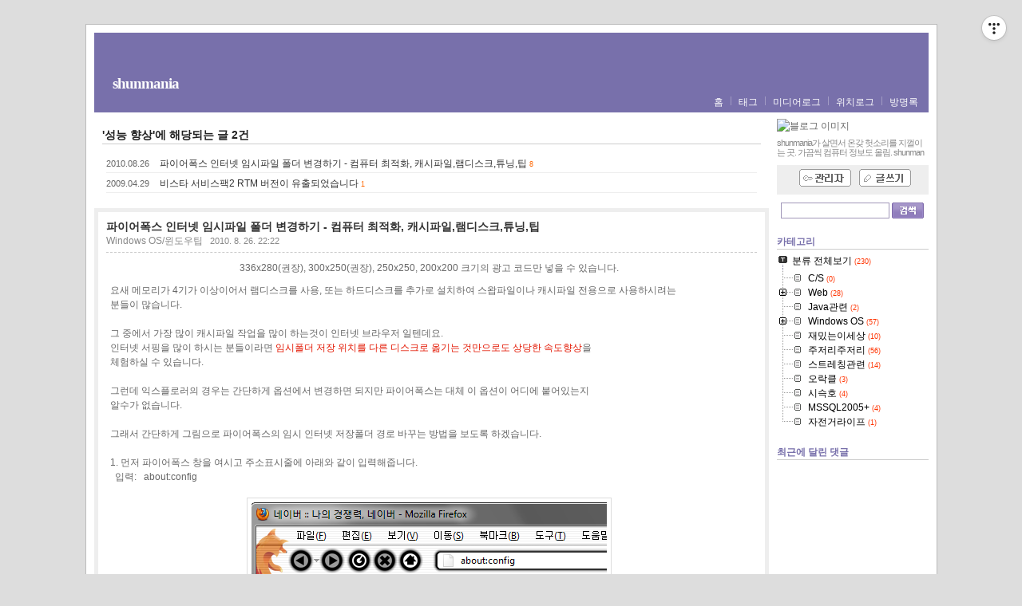

--- FILE ---
content_type: text/html;charset=UTF-8
request_url: https://shunmania.com/tag/%EC%84%B1%EB%8A%A5%20%ED%96%A5%EC%83%81
body_size: 55504
content:
<!DOCTYPE html PUBLIC "-//W3C//DTD XHTML 1.0 Transitional//EN" "http://www.w3.org/TR/xhtml1/DTD/xhtml1-transitional.dtd">
<html xmlns="http://www.w3.org/1999/xhtml">
                                                                <head>
                <script type="text/javascript">if (!window.T) { window.T = {} }
window.T.config = {"TOP_SSL_URL":"https://www.tistory.com","PREVIEW":false,"ROLE":"guest","PREV_PAGE":"","NEXT_PAGE":"","BLOG":{"id":70538,"name":"shunman","title":"shunmania","isDormancy":false,"nickName":"shunman","status":"open","profileStatus":"normal"},"NEED_COMMENT_LOGIN":false,"COMMENT_LOGIN_CONFIRM_MESSAGE":"","LOGIN_URL":"https://www.tistory.com/auth/login/?redirectUrl=https://shunmania.com/tag/%25EC%2584%25B1%25EB%258A%25A5%2520%25ED%2596%25A5%25EC%2583%2581","DEFAULT_URL":"https://shunmania.com","USER":{"name":null,"homepage":null,"id":0,"profileImage":null},"SUBSCRIPTION":{"status":"none","isConnected":false,"isPending":false,"isWait":false,"isProcessing":false,"isNone":true},"IS_LOGIN":false,"HAS_BLOG":false,"IS_SUPPORT":false,"IS_SCRAPABLE":false,"TOP_URL":"http://www.tistory.com","JOIN_URL":"https://www.tistory.com/member/join","PHASE":"prod","ROLE_GROUP":"visitor"};
window.T.entryInfo = null;
window.appInfo = {"domain":"tistory.com","topUrl":"https://www.tistory.com","loginUrl":"https://www.tistory.com/auth/login","logoutUrl":"https://www.tistory.com/auth/logout"};
window.initData = {};

window.TistoryBlog = {
    basePath: "",
    url: "https://shunmania.com",
    tistoryUrl: "https://shunman.tistory.com",
    manageUrl: "https://shunman.tistory.com/manage",
    token: "Ww9XncfcfdwnpF+UC89Ykkrq5Whbmntz8D3tCoi0bEgFTtbfc29D6oDwIjCzUpY3"
};
var servicePath = "";
var blogURL = "";</script>

                
                
                        <!-- BusinessLicenseInfo - START -->
        
            <link href="https://tistory1.daumcdn.net/tistory_admin/userblog/userblog-7c7a62cfef2026f12ec313f0ebcc6daafb4361d7/static/plugin/BusinessLicenseInfo/style.css" rel="stylesheet" type="text/css"/>

            <script>function switchFold(entryId) {
    var businessLayer = document.getElementById("businessInfoLayer_" + entryId);

    if (businessLayer) {
        if (businessLayer.className.indexOf("unfold_license") > 0) {
            businessLayer.className = "business_license_layer";
        } else {
            businessLayer.className = "business_license_layer unfold_license";
        }
    }
}
</script>

        
        <!-- BusinessLicenseInfo - END -->
<!-- System - START -->

<!-- System - END -->

        <!-- TistoryProfileLayer - START -->
        <link href="https://tistory1.daumcdn.net/tistory_admin/userblog/userblog-7c7a62cfef2026f12ec313f0ebcc6daafb4361d7/static/plugin/TistoryProfileLayer/style.css" rel="stylesheet" type="text/css"/>
<script type="text/javascript" src="https://tistory1.daumcdn.net/tistory_admin/userblog/userblog-7c7a62cfef2026f12ec313f0ebcc6daafb4361d7/static/plugin/TistoryProfileLayer/script.js"></script>

        <!-- TistoryProfileLayer - END -->

                
                <meta http-equiv="X-UA-Compatible" content="IE=Edge">
<meta name="format-detection" content="telephone=no">
<script src="//t1.daumcdn.net/tistory_admin/lib/jquery/jquery-3.5.1.min.js" integrity="sha256-9/aliU8dGd2tb6OSsuzixeV4y/faTqgFtohetphbbj0=" crossorigin="anonymous"></script>
<script type="text/javascript" src="//t1.daumcdn.net/tiara/js/v1/tiara-1.2.0.min.js"></script><meta name="referrer" content="always"/>
<meta name="google-adsense-platform-account" content="ca-host-pub-9691043933427338"/>
<meta name="google-adsense-platform-domain" content="tistory.com"/>
<meta name="description" content="shunmania가 살면서 온갖 헛소리를 지껄이는 곳.
가끔씩 컴퓨터 정보도 올림."/>

    <!-- BEGIN OPENGRAPH -->
    <meta property="og:type" content="website"/>
<meta property="og:url" content="https://shunmania.com"/>
<meta property="og:site_name" content="shunmania"/>
<meta property="og:title" content="'성능 향상' 태그의 글 목록"/>
<meta property="og:description" content="shunmania가 살면서 온갖 헛소리를 지껄이는 곳.
가끔씩 컴퓨터 정보도 올림."/>
<meta property="og:image" content="https://img1.daumcdn.net/thumb/R800x0/?scode=mtistory2&fname=https%3A%2F%2Ft1.daumcdn.net%2Fcfile%2Ftistory%2F1979104C50E7E5320C"/>
<meta property="og:article:author" content="'shunman'"/>
    <!-- END OPENGRAPH -->

    <!-- BEGIN TWITTERCARD -->
    <meta name="twitter:card" content="summary_large_image"/>
<meta name="twitter:site" content="@TISTORY"/>
<meta name="twitter:title" content="'성능 향상' 태그의 글 목록"/>
<meta name="twitter:description" content="shunmania가 살면서 온갖 헛소리를 지껄이는 곳.
가끔씩 컴퓨터 정보도 올림."/>
<meta property="twitter:image" content="https://img1.daumcdn.net/thumb/R800x0/?scode=mtistory2&fname=https%3A%2F%2Ft1.daumcdn.net%2Fcfile%2Ftistory%2F1979104C50E7E5320C"/>
    <!-- END TWITTERCARD -->
<script type="module" src="https://tistory1.daumcdn.net/tistory_admin/userblog/userblog-7c7a62cfef2026f12ec313f0ebcc6daafb4361d7/static/pc/dist/index.js" defer=""></script>
<script type="text/javascript" src="https://tistory1.daumcdn.net/tistory_admin/userblog/userblog-7c7a62cfef2026f12ec313f0ebcc6daafb4361d7/static/pc/dist/index-legacy.js" defer="" nomodule="true"></script>
<script type="text/javascript" src="https://tistory1.daumcdn.net/tistory_admin/userblog/userblog-7c7a62cfef2026f12ec313f0ebcc6daafb4361d7/static/pc/dist/polyfills-legacy.js" defer="" nomodule="true"></script>
<link rel="icon" sizes="any" href="https://t1.daumcdn.net/tistory_admin/favicon/tistory_favicon_32x32.ico"/>
<link rel="icon" type="image/svg+xml" href="https://t1.daumcdn.net/tistory_admin/top_v2/bi-tistory-favicon.svg"/>
<link rel="apple-touch-icon" href="https://t1.daumcdn.net/tistory_admin/top_v2/tistory-apple-touch-favicon.png"/>
<link rel="stylesheet" type="text/css" href="https://t1.daumcdn.net/tistory_admin/www/style/font.css"/>
<link rel="stylesheet" type="text/css" href="https://tistory1.daumcdn.net/tistory_admin/userblog/userblog-7c7a62cfef2026f12ec313f0ebcc6daafb4361d7/static/style/content.css"/>
<link rel="stylesheet" type="text/css" href="https://tistory1.daumcdn.net/tistory_admin/userblog/userblog-7c7a62cfef2026f12ec313f0ebcc6daafb4361d7/static/pc/dist/index.css"/>
<link rel="stylesheet" type="text/css" href="https://tistory1.daumcdn.net/tistory_admin/userblog/userblog-7c7a62cfef2026f12ec313f0ebcc6daafb4361d7/static/style/uselessPMargin.css"/>
<script type="text/javascript">(function() {
    var tjQuery = jQuery.noConflict(true);
    window.tjQuery = tjQuery;
    window.orgjQuery = window.jQuery; window.jQuery = tjQuery;
    window.jQuery = window.orgjQuery; delete window.orgjQuery;
})()</script>
<script type="text/javascript" src="https://tistory1.daumcdn.net/tistory_admin/userblog/userblog-7c7a62cfef2026f12ec313f0ebcc6daafb4361d7/static/script/base.js"></script>
<script type="text/javascript" src="//developers.kakao.com/sdk/js/kakao.min.js"></script>
<script type="text/javascript" src="https://tistory1.daumcdn.net/tistory_admin/userblog/userblog-7c7a62cfef2026f12ec313f0ebcc6daafb4361d7/static/script/category.js"></script>

                
<meta name="naver-site-verification" content="a3209e47cca4a112d33019ce86836bae593b5540"/>
<meta http-equiv="Content-Type" content="text/html; charset=utf-8" />
<link rel="alternate" type="application/rss+xml" title="shunmania" href="https://shunman.tistory.com/rss" />
<link rel="stylesheet" media="screen" type="text/css" href="https://tistory1.daumcdn.net/tistory/70538/skin/style.css?_version_=1558403490" />
<link rel="stylesheet" media="print" type="text/css" href="https://tistory1.daumcdn.net/tistory/70538/skin/images/print.css?_version_=1558403490" />
<link rel="shortcut icon" href="https://shunmania.com/favicon.ico" />
<title>shunmania :: '성능 향상' 태그의 글 목록</title>

                
                
                <link rel="stylesheet" type="text/css" href="https://tistory1.daumcdn.net/tistory_admin/userblog/userblog-7c7a62cfef2026f12ec313f0ebcc6daafb4361d7/static/style/revenue.css"/>
<link rel="canonical" href="https://shunmania.com"/>

<!-- BEGIN STRUCTURED_DATA -->
<script type="application/ld+json">
    {"@context":"http://schema.org","@type":"WebSite","url":"/","potentialAction":{"@type":"SearchAction","target":"/search/{search_term_string}","query-input":"required name=search_term_string"}}
</script>
<!-- END STRUCTURED_DATA -->
<link rel="stylesheet" type="text/css" href="https://tistory1.daumcdn.net/tistory_admin/userblog/userblog-7c7a62cfef2026f12ec313f0ebcc6daafb4361d7/static/style/dialog.css"/>
<link rel="stylesheet" type="text/css" href="//t1.daumcdn.net/tistory_admin/www/style/top/font.css"/>
<link rel="stylesheet" type="text/css" href="https://tistory1.daumcdn.net/tistory_admin/userblog/userblog-7c7a62cfef2026f12ec313f0ebcc6daafb4361d7/static/style/postBtn.css"/>
<link rel="stylesheet" type="text/css" href="https://tistory1.daumcdn.net/tistory_admin/userblog/userblog-7c7a62cfef2026f12ec313f0ebcc6daafb4361d7/static/style/tistory.css"/>
<script type="text/javascript" src="https://tistory1.daumcdn.net/tistory_admin/userblog/userblog-7c7a62cfef2026f12ec313f0ebcc6daafb4361d7/static/script/common.js"></script>

                
                </head>
                                                <body>
                
                
                

	<div id="container">
		<div id="header">
			<h1><a href="https://shunmania.com/">shunmania</a></h1>
			<div class="blogMenu"><ul>
  <li class="t_menu_home first"><a href="/" target="">홈</a></li>
  <li class="t_menu_tag"><a href="/tag" target="">태그</a></li>
  <li class="t_menu_medialog"><a href="/media" target="">미디어로그</a></li>
  <li class="t_menu_location"><a href="/location" target="">위치로그</a></li>
  <li class="t_menu_guestbook last"><a href="/guestbook" target="">방명록</a></li>
</ul></div>
		</div>
		<!-- header close -->
		<hr />
		<div id="content">
			
				<div id="searchList" class="nonEntry">
					<h3>'성능 향상'에 해당되는 글 2건</h3>
					<ol>
						
							<li>
								<span class="date">2010.08.26</span>
								<a href="/262">파이어폭스 인터넷 임시파일 폴더 변경하기 - 컴퓨터 최적화, 캐시파일,램디스크,튜닝,팁</a>
								<span class="cnt">8</span>
							</li>
						
							<li>
								<span class="date">2009.04.29</span>
								<a href="/198">비스타 서비스팩2 RTM 버전이 유출되었습니다</a>
								<span class="cnt">1</span>
							</li>
						
					</ol>
				</div>
			

			

			

			

			

			

			

			             
                 
	<div class="entry">
		<div class="titleWrap">
			<h2><a href="/262">파이어폭스 인터넷 임시파일 폴더 변경하기 - 컴퓨터 최적화, 캐시파일,램디스크,튜닝,팁</a></h2>
			<span class="category"><a href="/category/Windows%20OS/%EC%9C%88%EB%8F%84%EC%9A%B0%ED%8C%81">Windows OS/윈도우팁</a> </span>
			<span class="date">2010. 8. 26. 22:22</span>
			
		</div><!-- titleWrap close -->
		<div class="article">


			
			
                            <!-- GoogleAD2015 - START -->
        <div style="text-align:center;margin:0 0 10px 0;">336x280(권장), 300x250(권장), 250x250, 200x200 크기의 광고 코드만 넣을 수 있습니다.
</div>

        <!-- GoogleAD2015 - END -->

                                <!-- System - START -->

<!-- System - END -->

            <div class="contents_style"><script type="text/javascript"><!--
google_ad_client = "ca-pub-3014703603763907";
/* 모바일광고큰이미지 */
google_ad_slot = "6398838128";
google_ad_width = 300;
google_ad_height = 250;
//-->
</script>
<script type="text/javascript" src="http://pagead2.googlesyndication.com/pagead/show_ads.js">
</script>

요새 메모리가 4기가 이상이어서 램디스크를 사용, 또는 하드디스크를 추가로 설치하여 스왑파일이나 캐시파일 전용으로 사용하시려는<br />
분들이 많습니다.<br />
<br />그 중에서 가장 많이 캐시파일 작업을 많이 하는것이 인터넷 브라우저 일텐데요.<br />
인터넷 서핑을 많이 하시는 분들이라면 <span style="color: rgb(227, 22, 0);">임시폴더 저장 위치를 다른 디스크로 옮기는 것만으로도 상당한 속도향상</span>을<br />
체험하실 수 있습니다.<br />
<br />그런데 익스플로러의 경우는 간단하게 옵션에서 변경하면 되지만 파이어폭스는 대체 이 옵션이 어디에 붙어있는지<br />
알수가 없습니다.<br />
<br />그래서 간단하게 그림으로 파이어폭스의 임시 인터넷 저장폴더 경로 바꾸는 방법을 보도록 하겠습니다.<br />
<br />1. 먼저 파이어폭스 창을 여시고 주소표시줄에 아래와 같이 입력해줍니다.<br />
&nbsp; 입력:&nbsp;&nbsp; about:config<br />
<p style="text-align: center;"><span class="imageblock" style="display: inline-block; width: 445px;  height: auto; max-width: 100%;"><img src="https://t1.daumcdn.net/cfile/tistory/183D9B214C7665A1B3" style="max-width: 100%; height: auto;" srcset="https://img1.daumcdn.net/thumb/R1280x0/?scode=mtistory2&fname=https%3A%2F%2Ft1.daumcdn.net%2Fcfile%2Ftistory%2F183D9B214C7665A1B3" width="445" height="118" filename="1.png" filemime="image/jpeg"/></span></p><br />
2. 그럼 다음과 같은 화면이 나오는데요<br />
<br />파이어폭스에서 사용하고 있는 모든 환경설정을 변경할 수 있으므로 작업에 신중하라는 알림메세지와 사용을 하겠다는 확인 버튼입니다<br />
하단의 고급기능 사용 동의 버튼을 눌러주세요<br />
<p style="text-align: center;"><span class="imageblock" style="display: inline-block; width: 722px;  height: auto; max-width: 100%;"><img src="https://t1.daumcdn.net/cfile/tistory/14171A164C7665E004" style="max-width: 100%; height: auto;" srcset="https://img1.daumcdn.net/thumb/R1280x0/?scode=mtistory2&fname=https%3A%2F%2Ft1.daumcdn.net%2Fcfile%2Ftistory%2F14171A164C7665E004" width="722" height="253" filename="2.png" filemime="image/jpeg"/></span></p><br />
3.그럼 아래 그림과 같이 수많은 파이어폭스의 옵션이 나타납니다. 너무 많아서 머가 먼지 모르겠다구요?<br />
걱정하지 마세요 ㅋㅋㅋ<br />
<p style="text-align: center;"><span class="imageblock" style="display: inline-block; width: 538px;  height: auto; max-width: 100%;"><img src="https://t1.daumcdn.net/cfile/tistory/16691F174C766671A8" style="max-width: 100%; height: auto;" srcset="https://img1.daumcdn.net/thumb/R1280x0/?scode=mtistory2&fname=https%3A%2F%2Ft1.daumcdn.net%2Fcfile%2Ftistory%2F16691F174C766671A8" width="538" height="364" filename="3.png" filemime="image/jpeg"/></span></p><br />
4. 위의 그림에서 탭메뉴 바로 아래를 보시면 "필터"라고 무엇인가를 입력할수 있는 텍스트상자가 보입니다.<br />
&nbsp;&nbsp;&nbsp; 이곳에 검색하고자 하는 설정의 이름을 입력하면 해당되는 검색값이 표시됩니다.<br />
<br />5.&nbsp; 필터 검색창에 "browser.cache.disk.parent_directory"를 입력해봅니다. 해당 값이 있다면 아래쪽에 표시가 될것입니다.<br />
&nbsp;&nbsp;&nbsp; 검색되어 나온 해당 옵션을 더블클릭합니다.<br />
(혹시 값이 안나온다면 위의 설정값이 없어서 그런것일겁니다. 없으면 분들은 아래의 그림대로 따라해주세요)<br />
&nbsp; <br />
&nbsp;&nbsp;&nbsp;&nbsp;&nbsp;&nbsp;&nbsp;&nbsp;&nbsp;&nbsp;&nbsp;&nbsp;&nbsp; *설정 리스트 빈 공간에 마우스 오른쪽 버튼으로 클릭해보면 아래와 같은 메뉴가 나타납니다<br />
&nbsp;&nbsp;&nbsp;&nbsp;&nbsp;&nbsp;&nbsp;&nbsp;&nbsp;&nbsp;&nbsp;&nbsp;&nbsp; 여기서 새로 만들기를 선택하고 문자열을 선택합니다<br />
<br /><p style="text-align: center;"><span class="imageblock" style="display: inline-block; width: 552px;  height: auto; max-width: 100%;"><img src="https://t1.daumcdn.net/cfile/tistory/206B10174C7667FF6C" style="max-width: 100%; height: auto;" srcset="https://img1.daumcdn.net/thumb/R1280x0/?scode=mtistory2&fname=https%3A%2F%2Ft1.daumcdn.net%2Fcfile%2Ftistory%2F206B10174C7667FF6C" width="552" height="336" filename="4.png" filemime="image/jpeg"/></span></p>&nbsp;&nbsp;&nbsp;&nbsp;&nbsp;&nbsp;&nbsp;&nbsp;&nbsp;&nbsp;&nbsp; <br />
&nbsp;&nbsp;&nbsp;&nbsp;&nbsp;&nbsp;&nbsp;&nbsp;&nbsp;&nbsp;&nbsp;&nbsp;&nbsp; *입력 화면에 먼저 옵션의 이름을 입력합니다. "browser.cache.disk.parent_directory"를 입력합니다<br />
&nbsp;&nbsp;&nbsp;&nbsp;&nbsp;&nbsp;&nbsp;&nbsp;&nbsp;&nbsp;&nbsp;&nbsp;&nbsp; <p style="text-align: center;"><span class="imageblock" style="display: inline-block; width: 383px;  height: auto; max-width: 100%;"><img src="https://t1.daumcdn.net/cfile/tistory/165F45194C76685925" style="max-width: 100%; height: auto;" srcset="https://img1.daumcdn.net/thumb/R1280x0/?scode=mtistory2&fname=https%3A%2F%2Ft1.daumcdn.net%2Fcfile%2Ftistory%2F165F45194C76685925" width="383" height="161" filename="5.png" filemime="image/jpeg"/></span></p>&nbsp;&nbsp;&nbsp;&nbsp;&nbsp;&nbsp;&nbsp;&nbsp;&nbsp;&nbsp;&nbsp;&nbsp;&nbsp; <br />
&nbsp;&nbsp;&nbsp;&nbsp;&nbsp;&nbsp;&nbsp;&nbsp;&nbsp;&nbsp;&nbsp;&nbsp;&nbsp; *그 다음은 해당 옵션에 대한 설정값을 입력합니다. 임시파일을 저장할 경로를 입력해주시면 됩니다.<br />
&nbsp;&nbsp;&nbsp;&nbsp;&nbsp;&nbsp;&nbsp;&nbsp;&nbsp;&nbsp;&nbsp;&nbsp;&nbsp;&nbsp; 저는 E:\ 드라이브의 temporary폴더로 지정을 하였기 때문에 E:\temporary 라고 입력하였습니다.<br />
&nbsp;&nbsp;&nbsp;&nbsp;&nbsp;&nbsp;&nbsp;&nbsp;&nbsp;&nbsp;&nbsp;&nbsp;&nbsp;&nbsp; 입력을 다 하시고 확인을 누릅니다<br />
<p style="text-align: center;"><span class="imageblock" style="display: inline-block; width: 383px;  height: auto; max-width: 100%;"><img src="https://t1.daumcdn.net/cfile/tistory/117581354C76690D3C" style="max-width: 100%; height: auto;" srcset="https://img1.daumcdn.net/thumb/R1280x0/?scode=mtistory2&fname=https%3A%2F%2Ft1.daumcdn.net%2Fcfile%2Ftistory%2F117581354C76690D3C" width="383" height="161" filename="6.png" filemime="image/jpeg"/></span></p><br />
6. 아래와 같이 옵션설정 리스트에 새로 입력한 값이 있습니다.<br />
<p style="text-align: center;"><span class="imageblock" style="display: inline-block; width: 576px;  height: auto; max-width: 100%;"><img src="https://t1.daumcdn.net/cfile/tistory/195ACF334C76699B67" style="max-width: 100%; height: auto;" srcset="https://img1.daumcdn.net/thumb/R1280x0/?scode=mtistory2&fname=https%3A%2F%2Ft1.daumcdn.net%2Fcfile%2Ftistory%2F195ACF334C76699B67" width="576" height="166" filename="7.png" filemime="image/jpeg"/></span></p><br />
7. 파이어폭스를 재실행 합니다.<br />
<br />8.재실행 되면 임시파일을 저장하도록 지정한 폴더에 캐쉬 파일이 저장되 있는것을 확인 할 수 있습니다.<br />
<br /><br /></div>
            <!-- System - START -->

<!-- System - END -->

                            <!-- GoogleAD2015 - START -->
        <div style="text-align:center;margin:10px 0 10px 0;clear:both;">
  <div style="display:inline;text-align:center;"><script async src="https://pagead2.googlesyndication.com/pagead/js/adsbygoogle.js"></script>
<!-- PC하단 -->
<ins class="adsbygoogle"
     style="display:inline-block;width:336px;height:280px"
     data-ad-client="ca-pub-3014703603763907"
     data-ad-slot="6448385945"></ins>
<script>
     (adsbygoogle = window.adsbygoogle || []).push({});
</script></div>
  <div style="display:inline;text-align:center;"><script async src="https://pagead2.googlesyndication.com/pagead/js/adsbygoogle.js"></script>
<!-- PC하단 -->
<ins class="adsbygoogle"
     style="display:inline-block;width:336px;height:280px"
     data-ad-client="ca-pub-3014703603763907"
     data-ad-slot="6448385945"></ins>
<script>
     (adsbygoogle = window.adsbygoogle || []).push({});
</script></div>
</div>

        <!-- GoogleAD2015 - END -->


<div class="container_postbtn #post_button_group">
  <div class="postbtn_like"><script>window.ReactionButtonType = 'reaction';
window.ReactionApiUrl = '//shunmania.com/reaction';
window.ReactionReqBody = {
    entryId: 262
}</script>
<div class="wrap_btn" id="reaction-262" data-tistory-react-app="Reaction"></div><div class="wrap_btn wrap_btn_share"><button type="button" class="btn_post sns_btn btn_share" aria-expanded="false" data-thumbnail-url="https://img1.daumcdn.net/thumb/R800x0/?scode=mtistory2&amp;fname=https%3A%2F%2Ft1.daumcdn.net%2Fcfile%2Ftistory%2F183D9B214C7665A1B3" data-title="파이어폭스 인터넷 임시파일 폴더 변경하기 - 컴퓨터 최적화, 캐시파일,램디스크,튜닝,팁" data-description="요새 메모리가 4기가 이상이어서 램디스크를 사용, 또는 하드디스크를 추가로 설치하여 스왑파일이나 캐시파일 전용으로 사용하시려는 분들이 많습니다. 그 중에서 가장 많이 캐시파일 작업을 많이 하는것이 인터넷 브라우저 일텐데요. 인터넷 서핑을 많이 하시는 분들이라면 임시폴더 저장 위치를 다른 디스크로 옮기는 것만으로도 상당한 속도향상을 체험하실 수 있습니다. 그런데 익스플로러의 경우는 간단하게 옵션에서 변경하면 되지만 파이어폭스는 대체 이 옵션이 어디에 붙어있는지 알수가 없습니다. 그래서 간단하게 그림으로 파이어폭스의 임시 인터넷 저장폴더 경로 바꾸는 방법을 보도록 하겠습니다. 1. 먼저 파이어폭스 창을 여시고 주소표시줄에 아래와 같이 입력해줍니다. 입력: about:config 2. 그럼 다음과 같은 화면이.." data-profile-image="https://t1.daumcdn.net/cfile/tistory/1979104C50E7E5320C" data-profile-name="shunman" data-pc-url="https://shunmania.com/262" data-relative-pc-url="/262" data-blog-title="shunmania"><span class="ico_postbtn ico_share">공유하기</span></button>
  <div class="layer_post" id="tistorySnsLayer"></div>
</div><div class="wrap_btn wrap_btn_etc" data-entry-id="262" data-entry-visibility="public" data-category-visibility="public"><button type="button" class="btn_post btn_etc2" aria-expanded="false"><span class="ico_postbtn ico_etc">게시글 관리</span></button>
  <div class="layer_post" id="tistoryEtcLayer"></div>
</div></div>
<button type="button" class="btn_menu_toolbar btn_subscription #subscribe" data-blog-id="70538" data-url="https://shunmania.com/262" data-device="web_pc" data-tiara-action-name="구독 버튼_클릭"><em class="txt_state"></em><strong class="txt_tool_id">shunmania</strong><span class="img_common_tistory ico_check_type1"></span></button>  <div data-tistory-react-app="SupportButton"></div>
</div>

		</div>
		<div class="author">
			<span class="text">Posted by </span>shunman
		</div>

		

		<div class="actionTrail">
				<a href="#tb" onclick=""></a>,
				<a href="#rp" onclick=""></a>
		</div>

		

		<div data-tistory-react-app="Namecard"></div>
	</div><!-- entry close -->


                 
             
                 
	<div class="entry">
		<div class="titleWrap">
			<h2><a href="/198">비스타 서비스팩2 RTM 버전이 유출되었습니다</a></h2>
			<span class="category"><a href="/category/Windows%20OS">Windows OS</a> </span>
			<span class="date">2009. 4. 29. 05:04</span>
			
		</div><!-- titleWrap close -->
		<div class="article">


			
			
                            <!-- GoogleAD2015 - START -->
        <div style="text-align:center;margin:0 0 10px 0;">336x280(권장), 300x250(권장), 250x250, 200x200 크기의 광고 코드만 넣을 수 있습니다.
</div>

        <!-- GoogleAD2015 - END -->

                                <!-- System - START -->

<!-- System - END -->

            <div class="contents_style">원래는 5월달 정도에 정식 출시 예정이었던 서비스팩2가 서팩1때처럼 인터넷에 유출이 되었습니다.<br />
<br />설치를 해본결과 속도나 안정성 향상이나 이런건 아직은 잘 모르겠네요. 얼마나 서비스팩 1 때보다 향상이 되었을지 <br />
좀더 지켜봐야 겠습니다.<br />
<br />설치 시간은 서비스팩1 때보다 훨씬 줄어들어서 금방 설치가 됩니다.<br />
64비트 버전과 32비트 버전이 따로 존재하고 첨부파일은 토렌토에서 파일입니다. <br />
<br />아래는 직접 다운받으실수 있는데 메일 첨부파일이기 때문에 각 비트별로 60분 정도만 다운이 가능하실겁니다<br />
<br />RTM버전이기 때문에 지금 바로 받아서 설치하셔도 큰 문제는 없을것으로 생각됩니다. 하지만 서팩2를 깔면서 <br />
어떠한 문제가 생길지 모르기 때문에 조심하시길 바랍니다.<br />
<div class="imageblock center" style="text-align: center; clear: both;"><img src="https://t1.daumcdn.net/cfile/tistory/130BAA0C49F760D014" style="max-width: 100%; height: auto;" srcset="https://img1.daumcdn.net/thumb/R1280x0/?scode=mtistory2&fname=https%3A%2F%2Ft1.daumcdn.net%2Fcfile%2Ftistory%2F130BAA0C49F760D014" width="429" height="423" alt="" filename="1.jpg" filemime="image/jpeg"/></div>
<div class="imageblock center" style="text-align: center; clear: both;"><img src="https://t1.daumcdn.net/cfile/tistory/140BAA0C49F760D015" style="max-width: 100%; height: auto;" srcset="https://img1.daumcdn.net/thumb/R1280x0/?scode=mtistory2&fname=https%3A%2F%2Ft1.daumcdn.net%2Fcfile%2Ftistory%2F140BAA0C49F760D015" width="794" height="464" alt="" filename="2.jpg" filemime="image/jpeg"/></div>
<br />
<br />토렌토에서 직접 다운(현재 속도 1메가 이상 잘 나옴)<br />
<div class="imageblock center" style="text-align: center; clear: both;"><a href="https://t1.daumcdn.net/cfile/tistory/1945FB0D49F7610A23"><img alt="" src="https://i1.daumcdn.net/cfs.tistory/v/0/blog/image/extension/unknown.gif" style="vertical-align: middle;" onerror="this.onerror=null; this.src='//t1.daumcdn.net/tistory_admin/static/images/no-image-v1.png'; this.srcset='//t1.daumcdn.net/tistory_admin/static/images/no-image-v1.png';"/>vistasp2.rar</a></div>
<br />
<br />32비트 서비스팩2 직접 다운<br />
<a title="[http://bigfilel5.naver.com/bigfileupload/download?fid=KY+CW6l91HK/FxUjK3e5FxEjKogmaxgdKovmFAKXFAKjpA2wFot9poUlKoK/azMXFoC0K4MrM6J4FovrK6U/FzU=]로 이동합니다." target="_blank" href="http://bigfilel5.naver.com/bigfileupload/download?fid=KY+CW6l91HK/FxUjK3e5FxEjKogmaxgdKovmFAKXFAKjpA2wFot9poUlKoK/azMXFoC0K4MrM6J4FovrK6U/FzU=">http://bigfilel5.naver.com/bigfileupload/download?fid=KY+CW6l91HK/FxUjK3e5FxEjKogmaxgdKovmFAKXFAKjpA2wFot9poUlKoK/azMXFoC0K4MrM6J4FovrK6U/FzU=</a><br />
<br /><a title="[http://bigfilel5.naver.com/bigfileupload/download?fid=KY+CW6l91HK/KxKjK3e5axtjKogmaxgdKovmFAtqKoKjFAKdF6FoM6K/azK9K4KqMq2lp6UlKrEZFxICKo2dpAK=]로 이동합니다." target="_blank" href="http://bigfilel5.naver.com/bigfileupload/download?fid=KY+CW6l91HK/KxKjK3e5axtjKogmaxgdKovmFAtqKoKjFAKdF6FoM6K/azK9K4KqMq2lp6UlKrEZFxICKo2dpAK=">http://bigfilel5.naver.com/bigfileupload/download?fid=KY+CW6l91HK/KxKjK3e5axtjKogmaxgdKovmFAtqKoKjFAKdF6FoM6K/azK9K4KqMq2lp6UlKrEZFxICKo2dpAK=</a><br />
<br /><a title="[http://bigfilel5.naver.com/bigfileupload/download?fid=Kq+CW6l91HKwFAujK3e5FxUjKogmaxgdKovmFAt/FxMjF6kCFo2ZFAI0MobraAICM4MmK6JSp4UraxkSFz3SaA2=]로 이동합니다." target="_blank" href="http://bigfilel5.naver.com/bigfileupload/download?fid=Kq+CW6l91HKwFAujK3e5FxUjKogmaxgdKovmFAt/FxMjF6kCFo2ZFAI0MobraAICM4MmK6JSp4UraxkSFz3SaA2=">http://bigfilel5.naver.com/bigfileupload/download?fid=Kq+CW6l91HKwFAujK3e5FxUjKogmaxgdKovmFAt/FxMjF6kCFo2ZFAI0MobraAICM4MmK6JSp4UraxkSFz3SaA2=</a><br />
<br />64비트 서비스팩2 직접 다운<br />
<a title="[http://bigfilel5.naver.com/bigfileupload/download?fid=K9FCW6l91HKqKxEjK3e5KCYZKAglKAtZaxgdKAMdKIeopo0vFA3SFqKlpztmFAC4axCCpxCoM4t/FxM/Kx2lFg==]로 이동합니다." target="_blank" href="http://bigfilel5.naver.com/bigfileupload/download?fid=K9FCW6l91HKqKxEjK3e5KCYZKAglKAtZaxgdKAMdKIeopo0vFA3SFqKlpztmFAC4axCCpxCoM4t/FxM/Kx2lFg==">http://bigfilel5.naver.com/bigfileupload/download?fid=K9FCW6l91HKqKxEjK3e5KCYZKAglKAtZaxgdKAMdKIeopo0vFA3SFqKlpztmFAC4axCCpxCoM4t/FxM/Kx2lFg==</a><br />
<br /><a title="[http://bigfilel5.naver.com/bigfileupload/download?fid=KwFCW6l91HKwFAUjK3e5KqtjKogmaxgdKovmFAuXFxMjM6ElMxbXK4E9FoEZM6K9axk0axE/MrElMqCoKqglF6u=]로 이동합니다." target="_blank" href="http://bigfilel5.naver.com/bigfileupload/download?fid=KwFCW6l91HKwFAUjK3e5KqtjKogmaxgdKovmFAuXFxMjM6ElMxbXK4E9FoEZM6K9axk0axE/MrElMqCoKqglF6u=">http://bigfilel5.naver.com/bigfileupload/download?fid=KwFCW6l91HKwFAUjK3e5KqtjKogmaxgdKovmFAuXFxMjM6ElMxbXK4E9FoEZM6K9axk0axE/MrElMqCoKqglF6u=</a><br />
<br /><a title="[http://bigfilel5.naver.com/bigfileupload/download?fid=KXeCW6l91HK9FAvjK3e5KIYZKAglKAtZaxgdKov9FCYwK4tZKoMZaxUwFo0CMxFvK4MdFouZK6EwFzEmFq+SM2==]로 이동합니다." target="_blank" href="http://bigfilel5.naver.com/bigfileupload/download?fid=KXeCW6l91HK9FAvjK3e5KIYZKAglKAtZaxgdKov9FCYwK4tZKoMZaxUwFo0CMxFvK4MdFouZK6EwFzEmFq+SM2==">http://bigfilel5.naver.com/bigfileupload/download?fid=KXeCW6l91HK9FAvjK3e5KIYZKAglKAtZaxgdKov9FCYwK4tZKoMZaxUwFo0CMxFvK4MdFouZK6EwFzEmFq+SM2==</a><br />
<br /></div>
            <!-- System - START -->

<!-- System - END -->

                            <!-- GoogleAD2015 - START -->
        <div style="text-align:center;margin:10px 0 10px 0;clear:both;">
  <div style="display:inline;text-align:center;"><script async src="https://pagead2.googlesyndication.com/pagead/js/adsbygoogle.js"></script>
<!-- PC하단 -->
<ins class="adsbygoogle"
     style="display:inline-block;width:336px;height:280px"
     data-ad-client="ca-pub-3014703603763907"
     data-ad-slot="6448385945"></ins>
<script>
     (adsbygoogle = window.adsbygoogle || []).push({});
</script></div>
  <div style="display:inline;text-align:center;"><script async src="https://pagead2.googlesyndication.com/pagead/js/adsbygoogle.js"></script>
<!-- PC하단 -->
<ins class="adsbygoogle"
     style="display:inline-block;width:336px;height:280px"
     data-ad-client="ca-pub-3014703603763907"
     data-ad-slot="6448385945"></ins>
<script>
     (adsbygoogle = window.adsbygoogle || []).push({});
</script></div>
</div>

        <!-- GoogleAD2015 - END -->


<div class="container_postbtn #post_button_group">
  <div class="postbtn_like"><script>window.ReactionButtonType = 'reaction';
window.ReactionApiUrl = '//shunmania.com/reaction';
window.ReactionReqBody = {
    entryId: 198
}</script>
<div class="wrap_btn" id="reaction-198" data-tistory-react-app="Reaction"></div><div class="wrap_btn wrap_btn_share"><button type="button" class="btn_post sns_btn btn_share" aria-expanded="false" data-thumbnail-url="https://img1.daumcdn.net/thumb/R800x0/?scode=mtistory2&amp;fname=https%3A%2F%2Ft1.daumcdn.net%2Fcfile%2Ftistory%2F140BAA0C49F760D015" data-title="비스타 서비스팩2 RTM 버전이 유출되었습니다" data-description="원래는 5월달 정도에 정식 출시 예정이었던 서비스팩2가 서팩1때처럼 인터넷에 유출이 되었습니다. 설치를 해본결과 속도나 안정성 향상이나 이런건 아직은 잘 모르겠네요. 얼마나 서비스팩 1 때보다 향상이 되었을지 좀더 지켜봐야 겠습니다. 설치 시간은 서비스팩1 때보다 훨씬 줄어들어서 금방 설치가 됩니다. 64비트 버전과 32비트 버전이 따로 존재하고 첨부파일은 토렌토에서 파일입니다. 아래는 직접 다운받으실수 있는데 메일 첨부파일이기 때문에 각 비트별로 60분 정도만 다운이 가능하실겁니다 RTM버전이기 때문에 지금 바로 받아서 설치하셔도 큰 문제는 없을것으로 생각됩니다. 하지만 서팩2를 깔면서 어떠한 문제가 생길지 모르기 때문에 조심하시길 바랍니다. 토렌토에서 직접 다운(현재 속도 1메가 이상 잘 나옴) 32.." data-profile-image="https://t1.daumcdn.net/cfile/tistory/1979104C50E7E5320C" data-profile-name="shunman" data-pc-url="https://shunmania.com/198" data-relative-pc-url="/198" data-blog-title="shunmania"><span class="ico_postbtn ico_share">공유하기</span></button>
  <div class="layer_post" id="tistorySnsLayer"></div>
</div><div class="wrap_btn wrap_btn_etc" data-entry-id="198" data-entry-visibility="public" data-category-visibility="public"><button type="button" class="btn_post btn_etc2" aria-expanded="false"><span class="ico_postbtn ico_etc">게시글 관리</span></button>
  <div class="layer_post" id="tistoryEtcLayer"></div>
</div></div>
<button type="button" class="btn_menu_toolbar btn_subscription #subscribe" data-blog-id="70538" data-url="https://shunmania.com/198" data-device="web_pc" data-tiara-action-name="구독 버튼_클릭"><em class="txt_state"></em><strong class="txt_tool_id">shunmania</strong><span class="img_common_tistory ico_check_type1"></span></button>  <div data-tistory-react-app="SupportButton"></div>
</div>

		</div>
		<div class="author">
			<span class="text">Posted by </span>shunman
		</div>

		

		<div class="actionTrail">
				<a href="#tb" onclick=""></a>,
				<a href="#rp" onclick=""></a>
		</div>

		

		<div data-tistory-react-app="Namecard"></div>
	</div><!-- entry close -->


                 
             

			
				<div id="paging">
					<a  class="no-more-prev" id="prevPage">이전</a>
					<span class="numbox">
						
						<a href="/tag/%EC%84%B1%EB%8A%A5%20%ED%96%A5%EC%83%81?page=1" class="num"> <span class="selected">1</span></a>
						
					</span>
					<a  class="no-more-next" id="nextPage">다음</a>
				</div>
			
		</div><!-- content close -->
		<hr />

		<div id="sidebar">
			
					<!-- 블로그 이미지 모듈 -->
					<div id="blogImage"><img src="https://t1.daumcdn.net/cfile/tistory/1979104C50E7E5320C" alt="블로그 이미지" /></div>
				
					<!-- 블로그 설명 모듈 -->
					<div id="blogDesc">shunmania가 살면서 온갖 헛소리를 지껄이는 곳.
가끔씩 컴퓨터 정보도 올림. <span class="userID">shunman</span></div>
				
				<!-- 공지사항 모듈 -->
					
						<div id="notice">
							<ul>
								
							</ul>
						</div>
					
				
				<!-- 관리자 모듈 -->
					<div id="adminMenu">
						<ul>
							<li class="tab_admin">
								<a href="https://shunman.tistory.com/manage"><img src="https://tistory1.daumcdn.net/tistory/70538/skin/images/btn_admin.gif" alt="관리자" /></a></li>
							<li class="tab_write">
								<a href="https://shunman.tistory.com/manage/entry/post"><img src="https://tistory1.daumcdn.net/tistory/70538/skin/images/btn_write.gif" alt="글쓰기" /></a></li>
						</ul>
					</div>
				
				<!-- 검색 모듈 -->
					<div id="searchBox">
						
							<input type="text" name="search" value="" onkeypress="if (event.keyCode == 13) { try {
    window.location.href = '/search' + '/' + looseURIEncode(document.getElementsByName('search')[0].value);
    document.getElementsByName('search')[0].value = '';
    return false;
} catch (e) {} }"/>
							<input value="검색" type="button" onclick="try {
    window.location.href = '/search' + '/' + looseURIEncode(document.getElementsByName('search')[0].value);
    document.getElementsByName('search')[0].value = '';
    return false;
} catch (e) {}" class="submit"/>
						
					</div>
				
				<!-- 카테고리 모듈 -->
					<div id="category">
						<h3>카테고리</h3>
						<table id="treeComponent" cellpadding="0" cellspacing="0" style="width: 100%;">
  <tr>
    <td><table id="category_0" cellpadding="0" cellspacing="0">
  <tr>
    <td class="ib" style="font-size: 1px"><img src="https://tistory1.daumcdn.net/tistory_admin/blogs/image/tree/base/tab_top.gif" width="16" onclick="expandTree()" alt="" style="display:block"></td>
    <td valign="top" style="font-size:9pt; padding-left:3px">
      <table id="imp0" cellpadding="0" cellspacing="0" style="background-color: #ffffff;">
        <tr>
          <td class="branch3" onclick="window.location.href='/category'"><div id="text_0" style="color: #000000;">분류 전체보기<span class="c_cnt"> (230)</span></div>
</td>
        </tr>
      </table>
    </td>
  </tr>
</table>
<table id="category_572505" cellpadding="0" cellspacing="0">
  <tr>
    <td class="ib" style="width:39px; font-size: 1px;  background-image: url('https://tistory1.daumcdn.net/tistory_admin/blogs/image/tree/base/navi_back_noactive.gif')"><a class="click" onclick="toggleFolder('572505')"><img src="https://tistory1.daumcdn.net/tistory_admin/blogs/image/tree/base/tab_isleaf.gif" width="39" alt=""></a></td>
    <td>
      <table cellpadding="0" cellspacing="0" style="background-color: #ffffff;">
        <tr>
          <td class="branch3" onclick="window.location.href='/category/C/S'"><div id="text_572505" style="color: #000000;">C/S<span class="c_cnt"> (0)</span></div>
</td>
        </tr>
      </table>
    </td>
  </tr>
</table>
<div id="category_572505_children" style="display:none;"></div>
<table id="category_67042" cellpadding="0" cellspacing="0">
  <tr>
    <td class="ib" style="width:39px; font-size: 1px;  background-image: url('https://tistory1.daumcdn.net/tistory_admin/blogs/image/tree/base/navi_back_noactive.gif')"><a class="click" onclick="toggleFolder('67042')"><img src="https://tistory1.daumcdn.net/tistory_admin/blogs/image/tree/base/tab_closed.gif" width="39" alt=""></a></td>
    <td>
      <table cellpadding="0" cellspacing="0" style="background-color: #ffffff;">
        <tr>
          <td class="branch3" onclick="window.location.href='/category/Web'"><div id="text_67042" style="color: #000000;">Web<span class="c_cnt"> (28)</span></div>
</td>
        </tr>
      </table>
    </td>
  </tr>
</table>
<div id="category_67042_children" style="display:none;"><table class="category_213655" cellpadding="0" cellspacing="0">
  <tr>
    <td style="width:39px;font-size: 1px;"><img src="https://tistory1.daumcdn.net/tistory_admin/blogs/image/tree/base/navi_back_active.gif" width="17" height="18" alt=""/><img src="https://tistory1.daumcdn.net/tistory_admin/blogs/image/tree/base/tab_treed.gif" width="22" alt=""/></td>
    <td>
      <table onclick="window.location.href='/category/Web/css'" cellpadding="0" cellspacing="0" style="background-color: #ffffff;">
        <tr>
          <td class="branch3"><div id="text_213655" style="color: #000000;">css<span class="c_cnt"> (2)</span></div>
</td>
        </tr>
      </table>
    </td>
  </tr>
</table>
<table class="category_248251" cellpadding="0" cellspacing="0">
  <tr>
    <td style="width:39px;font-size: 1px;"><img src="https://tistory1.daumcdn.net/tistory_admin/blogs/image/tree/base/navi_back_active.gif" width="17" height="18" alt=""/><img src="https://tistory1.daumcdn.net/tistory_admin/blogs/image/tree/base/tab_treed.gif" width="22" alt=""/></td>
    <td>
      <table onclick="window.location.href='/category/Web/JavaScript'" cellpadding="0" cellspacing="0" style="background-color: #ffffff;">
        <tr>
          <td class="branch3"><div id="text_248251" style="color: #000000;">JavaScript<span class="c_cnt"> (2)</span></div>
</td>
        </tr>
      </table>
    </td>
  </tr>
</table>
<table class="category_230255" cellpadding="0" cellspacing="0">
  <tr>
    <td style="width:39px;font-size: 1px;"><img src="https://tistory1.daumcdn.net/tistory_admin/blogs/image/tree/base/navi_back_active.gif" width="17" height="18" alt=""/><img src="https://tistory1.daumcdn.net/tistory_admin/blogs/image/tree/base/tab_treed.gif" width="22" alt=""/></td>
    <td>
      <table onclick="window.location.href='/category/Web/ASP.NET'" cellpadding="0" cellspacing="0" style="background-color: #ffffff;">
        <tr>
          <td class="branch3"><div id="text_230255" style="color: #000000;">ASP.NET<span class="c_cnt"> (4)</span></div>
</td>
        </tr>
      </table>
    </td>
  </tr>
</table>
<table class="category_349961" cellpadding="0" cellspacing="0">
  <tr>
    <td style="width:39px;font-size: 1px;"><img src="https://tistory1.daumcdn.net/tistory_admin/blogs/image/tree/base/navi_back_active.gif" width="17" height="18" alt=""/><img src="https://tistory1.daumcdn.net/tistory_admin/blogs/image/tree/base/tab_treed_end.gif" width="22" alt=""/></td>
    <td>
      <table onclick="window.location.href='/category/Web/jquery'" cellpadding="0" cellspacing="0" style="background-color: #ffffff;">
        <tr>
          <td class="branch3"><div id="text_349961" style="color: #000000;">jquery<span class="c_cnt"> (1)</span></div>
</td>
        </tr>
      </table>
    </td>
  </tr>
</table>
</div>
<table id="category_94012" cellpadding="0" cellspacing="0">
  <tr>
    <td class="ib" style="width:39px; font-size: 1px;  background-image: url('https://tistory1.daumcdn.net/tistory_admin/blogs/image/tree/base/navi_back_noactive.gif')"><a class="click" onclick="toggleFolder('94012')"><img src="https://tistory1.daumcdn.net/tistory_admin/blogs/image/tree/base/tab_isleaf.gif" width="39" alt=""></a></td>
    <td>
      <table cellpadding="0" cellspacing="0" style="background-color: #ffffff;">
        <tr>
          <td class="branch3" onclick="window.location.href='/category/Java%EA%B4%80%EB%A0%A8'"><div id="text_94012" style="color: #000000;">Java관련<span class="c_cnt"> (2)</span></div>
</td>
        </tr>
      </table>
    </td>
  </tr>
</table>
<div id="category_94012_children" style="display:none;"></div>
<table id="category_67043" cellpadding="0" cellspacing="0">
  <tr>
    <td class="ib" style="width:39px; font-size: 1px;  background-image: url('https://tistory1.daumcdn.net/tistory_admin/blogs/image/tree/base/navi_back_noactive.gif')"><a class="click" onclick="toggleFolder('67043')"><img src="https://tistory1.daumcdn.net/tistory_admin/blogs/image/tree/base/tab_closed.gif" width="39" alt=""></a></td>
    <td>
      <table cellpadding="0" cellspacing="0" style="background-color: #ffffff;">
        <tr>
          <td class="branch3" onclick="window.location.href='/category/Windows%20OS'"><div id="text_67043" style="color: #000000;">Windows OS<span class="c_cnt"> (57)</span></div>
</td>
        </tr>
      </table>
    </td>
  </tr>
</table>
<div id="category_67043_children" style="display:none;"><table class="category_67120" cellpadding="0" cellspacing="0">
  <tr>
    <td style="width:39px;font-size: 1px;"><img src="https://tistory1.daumcdn.net/tistory_admin/blogs/image/tree/base/navi_back_active.gif" width="17" height="18" alt=""/><img src="https://tistory1.daumcdn.net/tistory_admin/blogs/image/tree/base/tab_treed.gif" width="22" alt=""/></td>
    <td>
      <table onclick="window.location.href='/category/Windows%20OS/%EC%9C%A0%EC%9A%A9%ED%95%9C%20%ED%94%84%EB%A1%9C%EA%B7%B8%EB%9E%A8'" cellpadding="0" cellspacing="0" style="background-color: #ffffff;">
        <tr>
          <td class="branch3"><div id="text_67120" style="color: #000000;">유용한 프로그램<span class="c_cnt"> (7)</span></div>
</td>
        </tr>
      </table>
    </td>
  </tr>
</table>
<table class="category_67121" cellpadding="0" cellspacing="0">
  <tr>
    <td style="width:39px;font-size: 1px;"><img src="https://tistory1.daumcdn.net/tistory_admin/blogs/image/tree/base/navi_back_active.gif" width="17" height="18" alt=""/><img src="https://tistory1.daumcdn.net/tistory_admin/blogs/image/tree/base/tab_treed.gif" width="22" alt=""/></td>
    <td>
      <table onclick="window.location.href='/category/Windows%20OS/%EC%9C%88%EB%8F%84%EC%9A%B0%ED%8C%81'" cellpadding="0" cellspacing="0" style="background-color: #ffffff;">
        <tr>
          <td class="branch3"><div id="text_67121" style="color: #000000;">윈도우팁<span class="c_cnt"> (38)</span></div>
</td>
        </tr>
      </table>
    </td>
  </tr>
</table>
<table class="category_322959" cellpadding="0" cellspacing="0">
  <tr>
    <td style="width:39px;font-size: 1px;"><img src="https://tistory1.daumcdn.net/tistory_admin/blogs/image/tree/base/navi_back_active.gif" width="17" height="18" alt=""/><img src="https://tistory1.daumcdn.net/tistory_admin/blogs/image/tree/base/tab_treed.gif" width="22" alt=""/></td>
    <td>
      <table onclick="window.location.href='/category/Windows%20OS/Windows%20Server'" cellpadding="0" cellspacing="0" style="background-color: #ffffff;">
        <tr>
          <td class="branch3"><div id="text_322959" style="color: #000000;">Windows Server<span class="c_cnt"> (1)</span></div>
</td>
        </tr>
      </table>
    </td>
  </tr>
</table>
<table class="category_328813" cellpadding="0" cellspacing="0">
  <tr>
    <td style="width:39px;font-size: 1px;"><img src="https://tistory1.daumcdn.net/tistory_admin/blogs/image/tree/base/navi_back_active.gif" width="17" height="18" alt=""/><img src="https://tistory1.daumcdn.net/tistory_admin/blogs/image/tree/base/tab_treed_end.gif" width="22" alt=""/></td>
    <td>
      <table onclick="window.location.href='/category/Windows%20OS/%EA%B8%B0%ED%83%80%ED%94%84%EB%A1%9C%EA%B7%B8%EB%9E%A8%EC%82%AC%EC%9A%A9%ED%8C%81'" cellpadding="0" cellspacing="0" style="background-color: #ffffff;">
        <tr>
          <td class="branch3"><div id="text_328813" style="color: #000000;">기타프로그램사용팁<span class="c_cnt"> (2)</span></div>
</td>
        </tr>
      </table>
    </td>
  </tr>
</table>
</div>
<table id="category_67044" cellpadding="0" cellspacing="0">
  <tr>
    <td class="ib" style="width:39px; font-size: 1px;  background-image: url('https://tistory1.daumcdn.net/tistory_admin/blogs/image/tree/base/navi_back_noactive.gif')"><a class="click" onclick="toggleFolder('67044')"><img src="https://tistory1.daumcdn.net/tistory_admin/blogs/image/tree/base/tab_isleaf.gif" width="39" alt=""></a></td>
    <td>
      <table cellpadding="0" cellspacing="0" style="background-color: #ffffff;">
        <tr>
          <td class="branch3" onclick="window.location.href='/category/%EC%9E%AC%EB%B0%8C%EB%8A%94%EC%9D%B4%EC%84%B8%EC%83%81'"><div id="text_67044" style="color: #000000;">재밌는이세상<span class="c_cnt"> (10)</span></div>
</td>
        </tr>
      </table>
    </td>
  </tr>
</table>
<div id="category_67044_children" style="display:none;"></div>
<table id="category_67045" cellpadding="0" cellspacing="0">
  <tr>
    <td class="ib" style="width:39px; font-size: 1px;  background-image: url('https://tistory1.daumcdn.net/tistory_admin/blogs/image/tree/base/navi_back_noactive.gif')"><a class="click" onclick="toggleFolder('67045')"><img src="https://tistory1.daumcdn.net/tistory_admin/blogs/image/tree/base/tab_isleaf.gif" width="39" alt=""></a></td>
    <td>
      <table cellpadding="0" cellspacing="0" style="background-color: #ffffff;">
        <tr>
          <td class="branch3" onclick="window.location.href='/category/%EC%A3%BC%EC%A0%80%EB%A6%AC%EC%A3%BC%EC%A0%80%EB%A6%AC'"><div id="text_67045" style="color: #000000;">주저리주저리<span class="c_cnt"> (56)</span></div>
</td>
        </tr>
      </table>
    </td>
  </tr>
</table>
<div id="category_67045_children" style="display:none;"></div>
<table id="category_194598" cellpadding="0" cellspacing="0">
  <tr>
    <td class="ib" style="width:39px; font-size: 1px;  background-image: url('https://tistory1.daumcdn.net/tistory_admin/blogs/image/tree/base/navi_back_noactive.gif')"><a class="click" onclick="toggleFolder('194598')"><img src="https://tistory1.daumcdn.net/tistory_admin/blogs/image/tree/base/tab_isleaf.gif" width="39" alt=""></a></td>
    <td>
      <table cellpadding="0" cellspacing="0" style="background-color: #ffffff;">
        <tr>
          <td class="branch3" onclick="window.location.href='/category/%EC%8A%A4%ED%8A%B8%EB%A0%88%EC%B9%AD%EA%B4%80%EB%A0%A8'"><div id="text_194598" style="color: #000000;">스트레칭관련<span class="c_cnt"> (14)</span></div>
</td>
        </tr>
      </table>
    </td>
  </tr>
</table>
<div id="category_194598_children" style="display:none;"></div>
<table id="category_304476" cellpadding="0" cellspacing="0">
  <tr>
    <td class="ib" style="width:39px; font-size: 1px;  background-image: url('https://tistory1.daumcdn.net/tistory_admin/blogs/image/tree/base/navi_back_noactive.gif')"><a class="click" onclick="toggleFolder('304476')"><img src="https://tistory1.daumcdn.net/tistory_admin/blogs/image/tree/base/tab_isleaf.gif" width="39" alt=""></a></td>
    <td>
      <table cellpadding="0" cellspacing="0" style="background-color: #ffffff;">
        <tr>
          <td class="branch3" onclick="window.location.href='/category/%EC%98%A4%EB%9D%BD%ED%81%B4'"><div id="text_304476" style="color: #000000;">오락클<span class="c_cnt"> (3)</span></div>
</td>
        </tr>
      </table>
    </td>
  </tr>
</table>
<div id="category_304476_children" style="display:none;"></div>
<table id="category_330371" cellpadding="0" cellspacing="0">
  <tr>
    <td class="ib" style="width:39px; font-size: 1px;  background-image: url('https://tistory1.daumcdn.net/tistory_admin/blogs/image/tree/base/navi_back_noactive.gif')"><a class="click" onclick="toggleFolder('330371')"><img src="https://tistory1.daumcdn.net/tistory_admin/blogs/image/tree/base/tab_isleaf.gif" width="39" alt=""></a></td>
    <td>
      <table cellpadding="0" cellspacing="0" style="background-color: #ffffff;">
        <tr>
          <td class="branch3" onclick="window.location.href='/category/%EC%8B%9C%EC%8A%A5%ED%98%B8'"><div id="text_330371" style="color: #000000;">시슥호<span class="c_cnt"> (4)</span></div>
</td>
        </tr>
      </table>
    </td>
  </tr>
</table>
<div id="category_330371_children" style="display:none;"></div>
<table id="category_346895" cellpadding="0" cellspacing="0">
  <tr>
    <td class="ib" style="width:39px; font-size: 1px;  background-image: url('https://tistory1.daumcdn.net/tistory_admin/blogs/image/tree/base/navi_back_noactive.gif')"><a class="click" onclick="toggleFolder('346895')"><img src="https://tistory1.daumcdn.net/tistory_admin/blogs/image/tree/base/tab_isleaf.gif" width="39" alt=""></a></td>
    <td>
      <table cellpadding="0" cellspacing="0" style="background-color: #ffffff;">
        <tr>
          <td class="branch3" onclick="window.location.href='/category/MSSQL2005%2B'"><div id="text_346895" style="color: #000000;">MSSQL2005+<span class="c_cnt"> (4)</span></div>
</td>
        </tr>
      </table>
    </td>
  </tr>
</table>
<div id="category_346895_children" style="display:none;"></div>
<table id="category_431755" cellpadding="0" cellspacing="0">
  <tr>
    <td class="ib" style="width:39px; font-size: 1px;  background-image: url('https://tistory1.daumcdn.net/tistory_admin/blogs/image/tree/base/navi_back_noactive_end.gif')"><a class="click" onclick="toggleFolder('431755')"><img src="https://tistory1.daumcdn.net/tistory_admin/blogs/image/tree/base/tab_isleaf.gif" width="39" alt=""></a></td>
    <td>
      <table cellpadding="0" cellspacing="0" style="background-color: #ffffff;">
        <tr>
          <td class="branch3" onclick="window.location.href='/category/%EC%9E%90%EC%A0%84%EA%B1%B0%EB%9D%BC%EC%9D%B4%ED%94%84'"><div id="text_431755" style="color: #000000;">자전거라이프<span class="c_cnt"> (1)</span></div>
</td>
        </tr>
      </table>
    </td>
  </tr>
</table>
<div id="category_431755_children" style="display:none;"></div>
</td>
  </tr>
</table>
					</div>
				
				<!-- 최근 댓글 모듈 -->
					<div id="recentComment">
						<h3>최근에 달린 댓글</h3>
						<ul id="recentComments">
							
						</ul>
					</div>
				

			
		</div><!-- sidebar close -->
		<hr />

		<div id="footer">
			<div class="footMenu">
				<a href="https://shunman.tistory.com/location">지역로그</a> :
				<a href="https://shunman.tistory.com/tag">태그</a> :
			    <a href="https://shunmania.com/media">미디어로그</a> :
				<a href="https://shunman.tistory.com/guestbook">방명록</a> :
				<a href="https://shunman.tistory.com/manage">관리자</a> :
				<a href="https://shunman.tistory.com/manage/entry/post">글쓰기</a>
			</div>
			<div class="copyright">
				<a href="https://shunmania.com/"> shunman</a>'s Blog is powered by <a href="http://daum.net" onclick="window.open(this.href); return false">Daum</a>  / Designed by <a href="http://www.tistory.com">Tistory</a>
			</div>
		</div>
	</div><!-- container close -->

<div class="#menubar menu_toolbar ">
  <h2 class="screen_out">티스토리툴바</h2>
</div>
<div class="#menubar menu_toolbar "><div class="btn_tool btn_tool_type1" id="menubar_wrapper" data-tistory-react-app="Menubar"></div></div>
<div class="layer_tooltip">
  <div class="inner_layer_tooltip">
    <p class="desc_g"></p>
  </div>
</div>
<div id="editEntry" style="position:absolute;width:1px;height:1px;left:-100px;top:-100px"></div>


                        <!-- CallBack - START -->
        <script>                    (function () { 
                        var blogTitle = 'shunmania';
                        
                        (function () {
    function isShortContents () {
        return window.getSelection().toString().length < 30;
    }
    function isCommentLink (elementID) {
        return elementID === 'commentLinkClipboardInput'
    }

    function copyWithSource (event) {
        if (isShortContents() || isCommentLink(event.target.id)) {
            return;
        }
        var range = window.getSelection().getRangeAt(0);
        var contents = range.cloneContents();
        var temp = document.createElement('div');

        temp.appendChild(contents);

        var url = document.location.href;
        var decodedUrl = decodeURI(url);
        var postfix = ' [' + blogTitle + ':티스토리]';

        event.clipboardData.setData('text/plain', temp.innerText + '\n출처: ' + decodedUrl + postfix);
        event.clipboardData.setData('text/html', '<pre data-ke-type="codeblock">' + temp.innerHTML + '</pre>' + '출처: <a href="' + url + '">' + decodedUrl + '</a>' + postfix);
        event.preventDefault();
    }

    document.addEventListener('copy', copyWithSource);
})()

                    })()</script>

        <!-- CallBack - END -->

                
                <div style="margin:0; padding:0; border:none; background:none; float:none; clear:none; z-index:0"></div>
<script type="text/javascript" src="https://tistory1.daumcdn.net/tistory_admin/userblog/userblog-7c7a62cfef2026f12ec313f0ebcc6daafb4361d7/static/script/common.js"></script>
<script type="text/javascript">window.roosevelt_params_queue = window.roosevelt_params_queue || [{channel_id: 'dk', channel_label: '{tistory}'}]</script>
<script type="text/javascript" src="//t1.daumcdn.net/midas/rt/dk_bt/roosevelt_dk_bt.js" async="async"></script>

                
                <script>window.tiara = {"svcDomain":"user.tistory.com","section":"블로그","trackPage":"태그목록_보기","page":"태그","key":"70538","customProps":{"userId":"0","blogId":"70538","entryId":"null","role":"guest","trackPage":"태그목록_보기","filterTarget":false},"entry":null,"kakaoAppKey":"3e6ddd834b023f24221217e370daed18","appUserId":"null","thirdProvideAgree":null}</script>
<script type="module" src="https://t1.daumcdn.net/tistory_admin/frontend/tiara/v1.0.6/index.js"></script>
<script src="https://t1.daumcdn.net/tistory_admin/frontend/tiara/v1.0.6/polyfills-legacy.js" nomodule="true" defer="true"></script>
<script src="https://t1.daumcdn.net/tistory_admin/frontend/tiara/v1.0.6/index-legacy.js" nomodule="true" defer="true"></script>

                </body>
</html>

--- FILE ---
content_type: text/html; charset=utf-8
request_url: https://www.google.com/recaptcha/api2/aframe
body_size: 257
content:
<!DOCTYPE HTML><html><head><meta http-equiv="content-type" content="text/html; charset=UTF-8"></head><body><script nonce="U090_a4qx1PeJ5bF2yL1OA">/** Anti-fraud and anti-abuse applications only. See google.com/recaptcha */ try{var clients={'sodar':'https://pagead2.googlesyndication.com/pagead/sodar?'};window.addEventListener("message",function(a){try{if(a.source===window.parent){var b=JSON.parse(a.data);var c=clients[b['id']];if(c){var d=document.createElement('img');d.src=c+b['params']+'&rc='+(localStorage.getItem("rc::a")?sessionStorage.getItem("rc::b"):"");window.document.body.appendChild(d);sessionStorage.setItem("rc::e",parseInt(sessionStorage.getItem("rc::e")||0)+1);localStorage.setItem("rc::h",'1769344721245');}}}catch(b){}});window.parent.postMessage("_grecaptcha_ready", "*");}catch(b){}</script></body></html>

--- FILE ---
content_type: text/css
request_url: https://tistory1.daumcdn.net/tistory/70538/skin/style.css?_version_=1558403490
body_size: 3916
content:
@charset "utf-8";
/* 반드시 들어가야 하는 스타일 시작 */

/* 본문 공통 */
body{
		font:12px/1.5 Dotum, Verdana, AppleGothic, Sans-serif;
		color:#666;
		/*@background-image=:;*/ /*@*/
		/*@background-image-position=:;*/ /*@*/
		/*@background-image-repeat=:;*/ /*@*/
		/*@background-color=:#ddd;*/ background-color: #ddd; /*@*/
}
a:link          { color:#333;     text-decoration:none;}
a:visited       { color:#333;     text-decoration:none;}
a:hover         { color:#7870ab;  text-decoration:underline;}
a:active        { color:#666;     text-decoration:none;}

/* 페이징 - 현재 페이지 */
  .selected               { font-weight:bold;  color:#f30;}
	.no-more-prev { background:url(images/ico_prev_no.gif) left 1px no-repeat !important; padding-left:6px; color:#999;}
	.no-more-next { background:url(images/ico_next_no.gif) right 1px no-repeat !important; padding-right:6px; color:#999;}
/* 카테고리 - 이미지 버튼 */
	.ib                     { cursor:pointer;}
/* 카테고리 - 트리 셀 */
	.branch3                { cursor:pointer;}
/* 카테고리 - 카테고리 옆 개수 스타일 */
	.c_cnt                  { font:0.75em Tahoma, Helvetica, Arial, Gulim, sans-serif;  color:#f30;}

/* 달력 월 표시 */
	.cal_month              { font:0.95em Verdana, Helvetica, Arial, Gulim, sans-serif;  height:18px; font-weight:bold;}
/* 달력 요일 표시(th 영역) */
	.cal_week1              { font:0.95em Dotum, Arial, sans-serif;  height:18px;  font-weight:normal;}
/* 달력 일요일 표시(th 영역) */
	.cal_week2              { font:0.95em Dotum, Arial, sans-serif;  color:#f30; }

/* 달력 Week(tr 영역)  */
	.cal_week               { background-color:#fff;}
	.cal_current_week       { background-color:#eee;}

/* 달력 Day(td 영역) */
	.cal_day                { font:0.95em Verdana, Helvetica, Arial, Gulim, sans-serif;  color:#999;  text-align:center;}
/* 달력 Day, 일요일 (td 영역)  */
	.cal_day_sunday         { color:#f30 !important;}
	.cal_day_sunday a        { color:#f30 !important;}

/* 달력 지난 달 날짜 표시(td)   */
	.cal_day1               { color:#ccc;}
/* 달력 다음 달 날짜 표시(td)   */
	.cal_day2               { color:#ccc;}
/* 달력 이번 달 날짜 표시(td) */
	.cal_day3               { color:#666;}
/* 달력 오늘 날짜 표시(td) */
	.cal_day4               { color:#000;  text-decoration:underline;}
/* 달력 글쓴 날 링크 스타일 */
	a.cal_click:link        { color:#333;  font-weight:bold;}
	a.cal_click:visited     { color:#333;  font-weight:bold;}
	a.cal_click:hover       { color:#f30;  font-weight:bold;}

/* 종류별 코멘트 [##_rp_rep_class_##] */
	.rp_general             { }
	.rp_admin               { background:url(images/iconAdmin.gif) no-repeat;  padding-left:20px; }
	.rp_secret              { color:#f30;}
/* 종류별 방명록 글 [##_guest_rep_class_##] */
	.guest_general          { }
	.guest_admin            { background:url(images/iconAdmin.gif) no-repeat; padding-left:20px;}
/* 비밀 댓글 (로그아웃시 비밀글 표현)    */
	.hiddenComment { background:url(images/iconSecret.gif) no-repeat;  padding-left:20px;  font-weight:normal;}


/* 이미지 아래 캡션 스타일 */
	.cap1                   { color:#999;  text-align:center; padding:4px 0; margin:0;}
/* 그림 */
	.imageblock             { border:1px solid #ddd;  padding:5px;  margin:5px 0;}
/* 왼쪽 */
	.left                   { }
/* 가운데 */
	.center                 { }
/* 오른쪽 */
	.right                  { }
/* 그림 2개 배치 */
	.dual                   { background-color:#fff; margin-bottom:5px;}
/* 그림 3개 배치 */
	.triple                 { background-color:#fff; margin-bottom:5px;}

/* 본문 - more / less */
	.moreless_fold          { background:url(images/iconMore.gif) top left no-repeat;  padding-left:20px; color:#000;}
	.moreless_top           { background:url(images/iconLess.gif) top left no-repeat;  padding-left:20px; color:#000;}
	.moreless_body          { }
	.moreless_bottom        { background:url(images/iconLess.gif) top right no-repeat;  padding-right:20px; color:#999; text-align:right;}

/* 키워드 */
	.key1 { cursor: pointer; border-bottom: 1px dotted #ccc; }


/* 반드시 들어가야하는 스타일 끝 - 이 아래는 자유롭게 추가, 삭제 가능 */

hr              { display:none;}
img             { border:0;}
h1, h2, h3, h4  { margin:0;  padding:0;}
h1              { font-size:1.6em;}
h2              { font-size:1.4em;}
h3              { font-size:1.2em;}
h4              { font-size:1em;}
input           { border:1px solid #aaa;}
textarea        { border:1px solid #aaa;}

/* 블로그 레이아웃 */

#container {
		width:/*@post-width:200*/1045px/*@*/;
		border:1px solid #bbb;
		margin:30px auto;
		padding:10px;
		background-color:#fff;
}
#header {
		padding:/*@title-height:-41=padding-top:;*/50px/*@*/ 10px 0 20px;
		background-color:/*@title-background-color*/#7870ab/*@*/;
		margin-bottom:8px;
		/*@title-background-image=:;*/ /*@*/
		/*@title-background-image-position=:;*/ /*@*/
		/*@title-background-image-repeat=:;*/ /*@*/
}
#content {
		float:left;
		width:/*@post-width*/845px/*@*/;
		overflow:hidden;
}
#sidebar {
		float:right;
		width:190px;
}


#footer {
		clear:both;
		padding:20px 0 0 0;
}

/* ***** Header ***** */
#header a              { color:/*@title-color*/#fff/*@*/;  padding:0 3px;}

#header h1             { padding: 0;}
#header .blogMenu      { text-align:right; padding: 0 0 0.3em 0;}

#header h1 a           { font-family:/*@title-font-family*/dotum/*@*/; /*@title-font-size=:;*/ /*@*/ font-weight:bold;  letter-spacing:-1px;}
#header h1 a:hover     { color:#ccf;  text-decoration:none;}

#header .blogMenu ul   { margin:0;  padding:0;  list-style:none;}
#header .blogMenu li   { display:inline;  background:url(images/bullBar.gif) no-repeat;  margin-left:3px;  padding-left:7px;}
#header li.first { background:none;}


/* ***** content ***** */
#content .nonEntry {padding:10px;}
#content .nonEntry h3   { border-bottom:1px solid #ccc;  margin-bottom:10px;  color:#222;}

#content .entryNotice,
#content .entryProtected,
#content .entry             { border:5px solid #eee;  padding:10px;  margin-bottom:10px;}


#searchList ol,
#searchRplist ol            { list-style:none;  padding:5px;  margin:0;}
#searchList li,
#searchRplist li            { border-bottom:1px solid #eee;  padding-bottom:2px;  margin-bottom:4px;}
#searchList .date,
#searchRplist .date         { font:0.95em Verdana, Helvetica, Arial, Gulim, sans-serif;  margin-right:10px; }
#searchList .cnt            { font:0.75em Verdana, Helvetica, Arial, Gulim, sans-serif;  color:#f60;}
#searchRplist .name         { font:0.95em Dotum, Arial, sans-serif;    color:#999;  padding-left:8px;}

#localog .spot              { background:url(images/iconIndentArrow_local.gif) 5px 0 no-repeat;  padding-left:20px;  margin-top:5px;}
#localog .info              { background:url(images/iconIndentArrow_localinfo.gif) 5px 3px no-repeat;  padding-left:15px;  margin-top:2px;}
#localog a:link             { color:#5a5194;}
#localog a:visited          { color:#5a5194;}
#localog a:hover            { color:#7870ab;  text-decoration:underline;}

#taglog ul                  { padding:5px; margin:0; text-align:justify;}
#taglog li                  { display:inline;}
#taglog a:hover             { background-color:#eee;  color:#000;}
#taglog li .cloud1          { background-color:#eee;  color:#a2348f;  font-weight:bold;  font-size:16px;}
#taglog li .cloud2          { background-color:#eee;  color:#5a5194;  font-weight:bold;  font-size:15px;}
#taglog li .cloud3          { background-color:#eee;  color:#7870ab;  font-weight:bold;  font-size:14px;}
#taglog li .cloud4          { background-color:#eee;  color:#666;     font-size:13px;}
#taglog li .cloud5          { font-size:12px;  color:#999; }

#guestbook p                { padding:2px 0; margin:0;}

#guestWrite                 { padding:10px;  background-color:#f5f5f5;  border:1px solid #ddd;}
#guestWrite input           { width:150px;}
#guestWrite textarea        { width:465px;  padding:5px;}
#guestWrite .homepage       { width:300px;}
#guestWrite .submit         { width:477px;  height:22px;  background-color:#ccc;  font:1.1em Dotum, Arial, sans-serif; padding-top:3px;}

#guestList                  { padding:10px 0 0 0;}
#guestList ol,
#guestList ul               { margin:0; padding:0;  list-style:none;}
#guestList li p             { border-top:1px dashed #ccc; margin-top:5px; padding-top:5px;}
#guestList ol li            { border:5px solid #eee;  padding:10px;  margin-bottom:10px;  width:490px; overflow:hidden;}
#guestList li ul li         { margin-left:20px;  background:url("images/iconIndentArrow_local.gif") no-repeat 10px 10px;  background-color:#f5f5f5;  padding-left:25px;  border:none;  width:440px; overflow:hidden;}
#guestList li .name         { color:#666;  font-weight:bold;}
#guestList li .date         { font:0.8em Tahoma, Helvetica, Arial, Gulim, sans-serif;}

#guestList .control a.modify       { background:url(images/iconModify.gif) no-repeat;  padding:0 0 2px 53px;  text-decoration:none;}
#guestList .control a.modify span  { display:none;}
#guestList .control a.write        { background:url(images/iconWrite.gif) no-repeat;  padding:0 5px 2px 53px;  text-decoration:none;}
#guestList .control a.write span   { display:none;}


/* entry */
.entryNotice h2,
.entryProtected h2,
.entry h2                { font-size:1.2em;  line-height:1.2em;}
.titleWrap               { border-bottom:1px dashed #ccc;  padding-bottom:5px;  margin-bottom:10px;}
.titleWrap h2 a          { /*@post-title-color=:;*/ /*@*/ /*@post-title-font-family=:;*/ /*@*/ /*@post-title-font-size=:;*/ /*@*/ }
.titleWrap .category a   { font:1em Dotum, Arial, sans-serif;  color:#888;  margin-right:6px;}
.titleWrap .date         { font:0.9em Verdana, Helvetica, Arial, Gulim, sans-serif;  color:#888;}

.entryProtected p.text   { background:url(images/imgProtected.gif) no-repeat ; padding-left:50px;}
.entryProtected input    { width:200px;}
.entryProtected .submit  { width:50px; padding-top:2px; height:20px; background-color:#ccc;}


.article                 { width:/*@post-width:-40*/800px/*@*/; margin:5px 5px 0 5px; overflow:hidden; /*@post-body-color=:;*/ /*@*/ /*@post-body-font-family=:;*/ /*@*/ /*@post-body-font-size=:;*/ /*@*/}

.article a:link          { color:#5a5194;  text-decoration:none;}
.article a:visited       { color:#5a5194;  text-decoration:none;}
.article a:hover         { color:#7870ab;  text-decoration:underline;}
.article a:active        { color:#5a5194;  text-decoration:none;}

.article dt              { text-decoration:underline;}
.article dd              { margin-left:20px;  padding-bottom:10px;}

.article blockquote      { background:url(images/iconBlockquote.gif) top left no-repeat;  padding-left:25px;  margin:10px 20px;}

.author                  { text-align:right; color:#888; padding:20px 20px;}
.author .text            { font:90% Verdana, Arial, Helvetica, sans-serif;}


.tagTrail                { padding:5px 5px 5px 40px;  background:url(images/entryTag.gif) center left no-repeat; clear:both;}
.tagText                 { display:none;}

.actionTrail             { border-top:1px dotted #ccc;  padding:7px 5px;  clear:both;}
.actionTrail .cnt        { color:#f60;}

.trackback               { border-top:1px solid #ddd;  background-color:#f5f5f5; padding:10px; margin-bottom:4px;  width:/*@post-width:-60*/490px/*@*/;  overflow:hidden;}
.trackback a             { color:#000;}
.trackback h3            { font:11px Verdana; color:#333;  border-bottom:1px solid #f5f5f5;  margin:5px 5px 10px 5px;}
.trackback h4            { font:12px Verdana; font-weight:normal;  margin:0;}
.trackback ol            { margin:0;  padding:0;  list-style:none;}
.trackback li            { border-top:1px dotted #ccc;  padding:5px;}
.trackback .date         { font:0.9em Verdana, Helvetica, Arial, Gulim, sans-serif;  color:#777;}
.trackback p             { font:0.95em Dotum, Arial, sans-serif;  color:#999;  margin:3px 0 0 0; padding:0;  letter-spacing:-1px}

.trackback a.delete      { background:url(images/iconDelete.gif) left top no-repeat;  padding-left:8px;  text-decoration:none;}
.trackback a.delete span { display:none;}


.comment                          { border-top:1px solid #ddd;  background-color:#f5f5f5; padding:10px; margin-bottom:4px;  width:/*@post-width:-60*/490px/*@*/; overflow:hidden;}
.comment p                        { margin:3px 0 0 0; padding:0;}

.comment h3                       { display:none;}
.comment ol,
.comment ul                       { margin:0;  padding:0;  list-style:none;}
.comment .date                    { font:0.9em Verdana, Helvetica, Arial, Gulim, sans-serif;  color:#777;}
.comment .name                    { color:#666; font-weight:bold;}
.comment .name a                  { color:#333; font-weight:bold;}
.comment ol li                    { padding:10px 5px; border-bottom:1px dashed #999; margin-top:10px;}
.comment li ul li                 { padding:5px 10px 5px 25px;  background:url("images/iconIndentArrow_local.gif") no-repeat 12px 6px; border:none;}
.comment .control a.address       { background:url(images/iconAddress.gif) no-repeat;  padding-left:52px;  padding-bottom:2px;  text-decoration:none;}
.comment .control a.address span  { display:none;}
.comment .control a.modify        { background:url(images/iconModify.gif) no-repeat;  padding-left:52px;  padding-bottom:2px;  text-decoration:none;}
.comment .control a.modify span   { display:none;}
.comment .control a.write         { background:url(images/iconWrite.gif) no-repeat;  padding-left:52px;  padding-bottom:2px;  text-decoration:none;}
.comment .control a.write span    { display:none;}

.commentWrite                     { padding:5px; margin-top:20px;}
.commentWrite input               { width:150px;}
.commentWrite textarea            { width:/*@post-width:-75*/465px/*@*/;  padding:5px; position:relative; top:-16px;}
.commentWrite .homepage           { width:300px;}
.commentWrite .submit             { width:/*@post-width:-63*/477px/*@*/;  height:22px;  background-color:#ccc;  font:1.1em Dotum, Arial, sans-serif; padding-top:3px; position:relative; top:-18px;}
.commentWrite .secretWrap         { float:right; position:relative; top:-23px; left:-10px;}
.commentWrite .checkbox           {	border:none; padding:0;	margin:0; width:25px;}

#paging            { padding-top:10px;  text-align:center;  font-size:0.95em;}
#paging .numbox    { border-left:1px solid #ccc; padding-left:6px; margin-left:6px;  font:0.95em verdana;}
#paging .num       { border-right:1px solid #ccc; padding-right:8px; margin-right:5px;}
#paging #prevPage { background:url(images/ico_prev.gif) left 1px no-repeat; padding-left:6px;}
#paging #nextPage { background:url(images/ico_next.gif) right 1px no-repeat; padding-right:6px;}


/* ***** sidebar ***** */
#sidebar ul                    { padding:0;  margin:0;  list-style:none;}
#sidebar li                    { background:url(images/bul.gif) 0 6px no-repeat;  padding-left:7px;}
#sidebar h3                    { font-size:1em;  font-weight:bold; color:#7870ab; padding-top:20px; border-bottom:1px solid #ccc; margin-bottom:5px;}
#sidebar .cnt                  { font:0.85em Tahoma, Helvetica, Arial, Gulim, sans-serif;  color:#f60;}
#sidebar .date                 { font:0.85em Verdana, Helvetica, Arial, Gulim, sans-serif;  color:#888;}
#sidebar .name                 { font:0.9em Dotum, Arial, sans-serif;  color:#888;}

#blogImage img        { width:190px; padding-bottom:6px;}
#blogDesc             { color:#888;  font-size:0.9em;  line-height:1.2em;  letter-spacing:-1px;}
#userID               { color:#888;  background:url(images/iconBy.gif) 3px 0 no-repeat;  padding-left:22px;  letter-spacing:-1px;}

#notice               { margin:10px 0;  padding:0;}
#notice li            { border-bottom:1px dotted #ddd;  margin:0 0 2px 0; padding:0 0 1px 0; background:none;}
#notice a:link,
#notice a:visited     { background:url(images/iconNotice.gif) 0 0 no-repeat; padding:1px 0 5px 27px;}
#notice a:hover       { background:url(images/iconNotice_on.gif) 0 0 no-repeat;  padding:0 0 5px 27px; text-decoration:none; color:#f60;}

#adminMenu            { margin:5px 0 10px 0; text-align:center; background-color:#eee; padding:5px;}
#adminMenu li         { display:inline; background:none;}

#searchBox               { text-align:center;}
#searchBox input         { width:130px;  height:16px; border:1px solid #a197b9;}
#searchBox .submit       { background:url(images/btn_search.gif) no-repeat; width:40px;  height:20px; text-indent:-5000px; border:0; cursor:pointer;}


#category li          { background:none;}
#category li ul li    { background:url(images/bul.gif) 0 6px no-repeat;  padding-left:10px;}
#category li ul li ul li { background:none; border-left:1px dotted #ccc; padding-left:6px; margin-left:2px;}
#category li ul li ul li a{ color:#999;}

#tagbox ul            { padding:5px 2px;	text-align:justify;}
#tagbox li            { background:none;  display:inline;}
#tagbox a             { letter-spacing:-1px;}
#tagbox li .cloud1    { background-color:#eee;  font-weight:bold;  font-size:16px;  color:#a2348f;}
#tagbox li .cloud2    { background-color:#eee;  font-weight:bold;  font-size:15px;  color:#5a5194;}
#tagbox li .cloud3    { background-color:#eee;  font-weight:bold;  font-size:14px;  color:#7870ab;}
#tagbox li .cloud4    { background-color:#eee;  font-size:13px;  color:#666;}
#tagbox li .cloud5    { font-size:12px;  color:#888;}
#tagbox a:hover       { background-color:#eee;  text-decoration:none;  color:#000;}



#recentComment        {width:190px; overflow:hidden;}
#recentComment .info_wrap  {  margin-bottom:3px; color:#999; display:block;}

#recentTrackback      {width:190px; overflow:hidden;}
#recentTrackback .info_wrap  {  margin-bottom:3px; color:#999; display:block;}

#archive li           { font-family:verdana;}
#calendar td             { font-family:verdana;}

#counter              { font:0.85em Verdana, Helvetica, Arial, Gulim, sans-serif;  padding:5px 0;  margin:10px 0;  text-align:center;  background-color:#eee;  letter-spacing:0;}
#counter li           { background:none;  display:inline;  padding:0 5px;}
#counter li.total     { display:block;  color:#000;}

#adTistory       { text-align:center;}
#btnRSS          { text-align:center;  padding:5px;}

#uibgmplayer { margin:5px 0 0 5px; width:181px;}

/* ***** footer ***** */
#footer          { text-align:center;  padding:40px 10px 10px 10px;  font:11px Verdana, dotum;	color:#666;}
#footer a        { color:#666;}
#footer a:hover  { color:#333;}